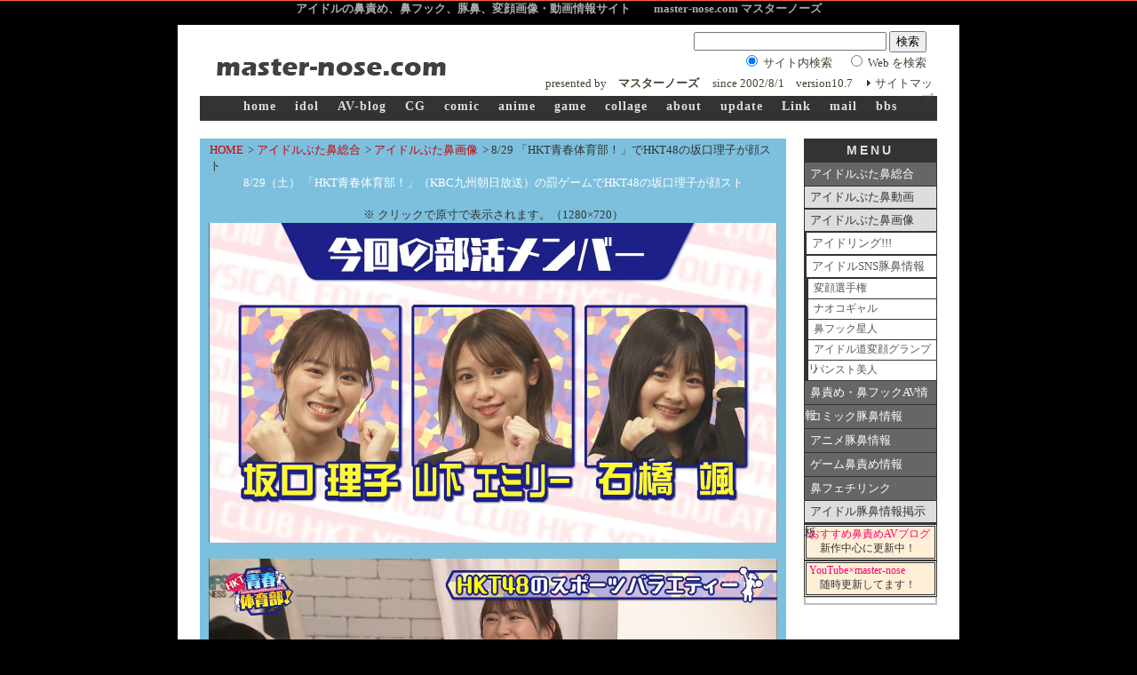

--- FILE ---
content_type: text/html
request_url: https://www.master-nose.com/idol/buta/2020/hkt_seisyun200829.html
body_size: 2642
content:
<!DOCTYPE html PUBLIC "-//W3C//DTD XHTML 1.0 Transitional//EN" "http://www.w3.org/TR/xhtml1/DTD/xhtml1-transitional.dtd">
<html xmlns="http://www.w3.org/1999/xhtml">
<head>
<meta http-equiv="Content-Type" content="text/html; charset=shift_jis" />
<title>8/29 HKT青春体育部！｜HKT48の坂口理子が顔スト</title>
<meta name="robots" content="index,follow" />
<meta name="robots" content="all" />
<meta name="viewport" content="width=880" />
<link rel="shortcut icon" href="../../../image/favicon1.ico" />
<meta name="Description" http-equiv="Content-Type" content="8/29「HKT青春体育部！」でHKT48の坂口理子が顔スト" />
<meta name="Keywords" content="坂口理子,顔スト,パンスト,HKT48,豚鼻,変顔,HKT青春体育部,画像" />
<link rel="stylesheet" type="text/css" href="../../../common.css" media="all" />
<script type="text/javascript" src="../../../jquery.js"></script>
<script type="text/javascript" src="../../../javascript.js"></script>
</head>
<body>
<div id="head">
  <h1>アイドルの鼻責め、鼻フック、豚鼻、変顔</h1>
  <div id="h1follow">画像・動画情報サイト　　master-nose.com マスターノーズ　</div>
</div>
<div id="wrapper"> 
  <div id="header">
  <div id="title"><a href="https://www.master-nose.com/"><img src="../../../image/title.gif" alt="鼻責め・鼻フック総合サイト｜マスターノーズ" width="300" height="80" border="0" /></a></div>
  <div id="subtitle">
    <div id="search">
      <form method="get" action="https://www.google.co.jp/search">
        <input type="text" name="q" size="25" maxlength="100" value="" />
        <input type="hidden" name="ie" value="Shift_JIS" />
        <input type="hidden" name="oe" value="Shift_JIS" />
        <input type="hidden" name="hl" value="ja" />
        <input type="submit" name="btnG" value="検索" />
        <input type="hidden" name="domains" value="master-nose.com" />
        <br />
        <input type="radio" name="sitesearch" value="master-nose.com" checked="checked" />
        <span class="g-color">サイト内検索　</span>
        <input type="radio" name="sitesearch" value="" />
        <span class="g-color">Web を検索</span>
      </form>
    </div>
    <span class="ComicSans">presented by</span>　<strong>マスターノーズ</strong><img src="../../../image/spacer.gif" alt="pig-nose,nose-fetish：sm" width="15" height="1" />since 2002/8/1　version10.7 　<img src="../../../image/ya.gif" alt="sitemap" width="9" height="8" /><a href="../../../sitemap/index.html">サイトマップ</a></div>
  </div>
<div id="menu">
  <ul>
	<li><a href="../../../index.html">home</a></li>
	<li><a href="../../index.html">idol</a></li>
	<li><a href="https://av.master-nose.com/" target="_blank">AV-blog</a></li>
    <li><a href="https://www.akumaster.com/" target="_blank">CG</a></li>
	<li><a href="../../../comic/index.html">comic</a></li>
	<li><a href="../../../anime/index.html">anime</a></li>
	<li><a href="../../../game/index.html">game</a></li>
	<li><a href="../../../collage/index.html">collage</a></li>
	<li><a href="../../../about/index.html">about</a></li>
	<li><a href="../../../update/index.html">update</a></li>
	<li><a href="../../../link/index.html">Link</a></li>
	<li><a href="../../../contact/index.html">mail</a></li>
	<li><a href="https://www.master-nose.com/bbs/light.cgi" target="_blank">bbs</a></li>
  </ul>
</div>
<div id="contents">
<div id="main-idol">
  <div id="pan"><a href="../../../index.html">HOME</a><span class="pan-gt">&gt;</span><a href="../../index.html">アイドルぶた鼻総合</a><span class="pan-gt">&gt;</span><a href="../index.html">アイドルぶた鼻画像</a><span class="pan-gt">&gt;</span>8/29 「HKT青春体育部！」でHKT48の坂口理子が顔スト</div>
  <span class="white">8/29（土）
    「HKT青春体育部！」（KBC九州朝日放送）の罰ゲームでHKT48の坂口理子が顔スト<br />
    </span><br />
  ※ クリックで原寸で表示されます。（1280&times;720） <br />
  
  <div class="n-lightbox">
    <img src="image/hkt_seisyun200829_01.jpg" alt="" width="640" height="360" /><br />
    <br />
    <img src="image/hkt_seisyun200829_02.jpg" alt="" width="640" height="360" /><br />
    <br />
    <img src="image/hkt_seisyun200829_03.jpg" alt="" width="640" height="360" /><br />
    <br />
    <img src="image/hkt_seisyun200829_04.jpg" alt="" width="640" height="360" /><br />
    <br />
    <img src="image/hkt_seisyun200829_05.jpg" alt="" width="640" height="360" /><br />
    <br />
    <img src="image/hkt_seisyun200829_06.jpg" alt="" width="640" height="360" /><br />
    <br />
    <img src="image/hkt_seisyun200829_07.jpg" alt="" width="640" height="360" /><br />
    <br />
    <img src="image/hkt_seisyun200829_08.jpg" alt="" width="640" height="360" /><br />
    <br />
    <img src="image/hkt_seisyun200829_09.jpg" alt="" width="640" height="360" /><br />
    <br />
    <img src="image/hkt_seisyun200829_10.jpg" alt="" width="640" height="360" /><br />
    <br />
    <img src="image/hkt_seisyun200829_11.jpg" alt="" width="640" height="360" /><br />
    <br />
    <img src="image/hkt_seisyun200829_12.jpg" alt="" width="640" height="360" /><br />
    <br />
    <img src="image/hkt_seisyun200829_13.jpg" alt="" width="640" height="360" /><br />
    <br />
    <img src="image/hkt_seisyun200829_14.jpg" alt="" width="640" height="360" /><br />
    <br />
    <img src="image/hkt_seisyun200829_15.jpg" alt="" width="640" height="360" /><br />
    <br />
    <img src="image/hkt_seisyun200829_16.jpg" alt="" width="640" height="360" /><br />
    <br />
    <br />    
    </div>
</div>
  <div id="navi">
    <div id="n-menu">MENU&nbsp;</div>
  	    <div id="all-menu">
  	      <div class="navi2"><a href="../../index.html">アイドルぶた鼻総合</a></div>
        <div class="navi3"><a href="../../movie/index.html">アイドルぶた鼻動画</a></div>
        <div class="navi3"><a href="../index.html">アイドルぶた鼻画像</a></div>
        <div class="navi4"><a href="../../idoling/index.html">アイドリング!!!</a></div>
        <div class="navi4"><a href="../../blog/index.html">アイドルSNS豚鼻情報</a></div>
        <div class="navi4-2"><a href="../../hengao/index.html">変顔選手権</a></div>
        <div class="navi4-2"><a href="../../naoko/index.html">ナオコギャル</a></div>
        <div class="navi4-2"><a href="../../gw/index.html">鼻フック星人</a></div>
	    <div class="navi4-2"><a href="../../idoldo/index.html">アイドル道変顔グランプリ</a></div>
	    <div class="navi4-2"><a href="../../messe/index.html">パンスト美人</a></div>
        <div class="navi2"><a href="../../../av/index.html">鼻責め・鼻フックAV情報</a></div>
        <div class="navi2"><a href="../../../comic/index.html">コミック豚鼻情報</a></div>
        <div class="navi2"><a href="../../../anime/index.html">アニメ豚鼻情報</a></div>
        <div class="navi2"><a href="../../../game/index.html">ゲーム鼻責め情報</a></div>
        <div class="navi2"><a href="../../../link/index.html">鼻フェチリンク</a></div>
        <div class="navi3"><a href="../../../bbs/light.cgi" target="_blank">アイドル豚鼻情報掲示板</a></div>
	    </div>
      <div id="all-menu2">
	<div class="navi5">&nbsp;<a href="https://av.master-nose.com/" target="_blank">おすすめ鼻責めAVブログ</a><br />
      &nbsp;　新作中心に更新中！<br />
	</div>
<div class="navi5">&nbsp;<a href="http://youtube.master-nose.com/" target="_blank">YouTube×master-nose</a><br />
  &nbsp;　随時更新してます！</div>
	<div class="navi8"></div>
	    </div></div>
</div>
<div id="footerlink"> <a href="../../../index.html">HOME</a>｜<a href="../../index.html">アイドルぶた鼻総合</a>｜<a href="../../movie/index.html">アイドルぶた鼻動画</a> ・<a href="../index.html">アイドルぶた鼻画像</a>｜<a href="../../idoling/index.html">アイドリング!!!</a>｜<a href="../../blog/index.html">SNS豚鼻情報</a>｜<a href="../../hengao/index.html">変顔選手権</a> ・<a href="../../naoko/index.html">ナオコギャル</a> ・<a href="../../gw/index.html">鼻フック星人</a> ・<a href="../../idoldo/index.html">アイドル道変顔グランプリ</a> ・<a href="../../messe/index.html">パンスト美人</a><br />
  <a href="../../../av/index.html">鼻責めAV情報</a>｜<a href="../../../comic/index.html">コミック豚鼻情報</a> - <a href="../../../comic/adult/index.html">成年コミック</a> ・<a href="../../../comic/doujin/index.html">同人誌</a>｜<a href="../../../anime/index.html">アニメ豚鼻情報</a> -<a href="../../../anime/adult/index.html"> 18禁アニメ</a>｜<a href="../../../game/index.html">ゲーム鼻フック情報</a>｜<a href="../../../link/index.html">鼻フェチリンク</a>｜<a href="../../../collage/index.html">アイドルぶた鼻コラ</a>-<a href="../../../collage/sai/index.html">Confidence Limits</a>｜<a href="../../../about/index.html">about マスターノーズ</a><br />
  <a href="../../../contact/index.html">メール</a>｜<a href="../../../update/index.html">更新履歴</a>｜<a href="https://www.master-nose.com/bbs/light.cgi" target="_blank">アイドル豚鼻情報掲示板</a>｜<a href="https://www.master-nose.com/bbs2/" target="_blank">鼻フェチ雑談掲示板</a>｜<a href="https://youtube.master-nose.com/" target="_blank">YouTube×master-nose</a>｜<a href="https://av.master-nose.com/" target="_blank">おすすめ鼻責め・鼻フックAVブログ</a>｜<a href="https://www.akumaster.com/" target="_blank">鼻責めCG-Akumaster.com</a>｜<a href="https://www.pixiv.net/users/159903/artworks" target="_blank">pixiv</a>｜<a href="https://x.com/master_nose2002" target="_blank">X</a></div>
<div id="footer2">
<div id="counter1">Copyrights (C) 2002-2025 master-nose.com All Rights Reserved.</div>
<div id="counter2"></div>
</div>
</div>
<script type="text/javascript">
var gaJsHost = (("https:" == document.location.protocol) ? "https://ssl." : "http://www.");
document.write(unescape("%3Cscript src='" + gaJsHost + "google-analytics.com/ga.js' type='text/javascript'%3E%3C/script%3E"));
</script> 
<script type="text/javascript">
try {
var pageTracker = _gat._getTracker("UA-11398543-1");
pageTracker._trackPageview();
} catch(err) {}</script>
</body>
</html>

--- FILE ---
content_type: text/css
request_url: https://www.master-nose.com/common.css
body_size: 3152
content:
/* -------------------------繝壹�繧ｸ蜈ｨ菴�------------------------- */
body {
	padding: 0px;
	margin: 0px;
	color: #333333;
	margin: 0px auto;
	background-color: #000000;
	text-align: center;
	border-top: 1px solid #FF6633;
	border-right: none;
	border-bottom: 0px none #000000;
	border-left: none;
	font-family: "�ｭ�ｳ �ｰ繧ｴ繧ｷ繝�け", MS PGothic, Osaka, "繝偵Λ繧ｮ繝手ｧ偵ざ Pro W3";
	font-size: small;
	line-height: 140%;
}
div,img,br,ul,li,p,a,br,form,h1,h2,h3,h4,h5,h6 {
	margin:0;
	padding:0;
	border:0;
}
td,th {
	font-family: "�ｭ�ｳ �ｰ繧ｴ繧ｷ繝�け", Osaka, "繝偵Λ繧ｮ繝手ｧ偵ざ Pro W3";
	font-size: small;
	line-height: 140%;
}
.center {
	text-align: center;
	margin-right: auto;
	margin-left: auto;
	width: auto;
}
/* --------------------a link--------------------*/
a {
	color: #CC0000;
	text-decoration: none;
}
a:link {
	color: #CC0000;
	text-decoration: none;
}
a:visited {
	color: #CC0000;
	text-decoration: none;
}
a:hover {
	color: #CC0000;
	text-decoration: underline;
}
/* --------------------wrapper--------------------*/
#wrapper {
	height: auto;
	width: 880px;
	border-top: 0px none;
	border-right: 0px;
	border-bottom: 20px solid #000000;
	border-left: 0px;
	text-align: center;
	background: #FFFFFF;
	margin: 0px auto;
	padding: 0px;
}
#head {
	height: 27px;
	width: 880px;
	margin-right: auto;
	margin-left: auto;
	text-align: center;
}
/* --------------------header----------------------------------------header--------------------*/
#header {
	margin: 0px auto;
	padding: 0px;
	height: 80px;
	width: 830px;
	text-align: left;
}
#title {
	margin: 0px;
	padding: 0px;
	height: 80px;
	width: 376px;
	float: left;
}
#subtitle {
	color: #444333;
	margin: 0px;
	padding: 0px 5px 0px 0px;
	float: right;
	height: 80px;
	width: 442px;
	line-height: 140%;
	text-align: right;
}
form {
	margin: 0px;
	padding: 0px;
}
#search {
	margin: 0px 0px 0px 115px;
	padding: 7px 0px 2px;
	height: 48px;
	width: 320px;
}
#google {
	margin: 0px;
	padding: 7px 0px 3px;
	height: 45px;
	width: 320px;
}
#google1 {
	height: 48px;
	width: 128px;
	margin: 0px;
	padding: 0px;
	float: left;
}
#google2 {
	height: 40px;
	margin: 0px;
	padding: 5px 0px 0px;
	float: right;
	text-align: right;
	width: 320px;
}
#since {
	float: left;
	height: 38px;
	width: 160px;
	margin-top: 15px;
	margin-left: 190px;
}
#subtitle a:link {
	color: #444333;
	text-decoration: none;
}
#subtitle a:visited {
	color: #444333;
	text-decoration: none;
}
#subtitle a:hover {
	color: #CC0000;
	text-decoration: underline;
}
/* --------------------contents--------------------*/
#contents {
	height: auto;
	width: 830px;
	margin: 0px auto;
	padding: 20px 0px 0px;
}
/* --------------------main----------------------------------------main--------------------*/
#main {
	margin: 0px auto;
	padding: 0px;
	min-height: 584px;
	height: auto !important;
	height: 584px;
	width: 660px;
	float: left;
	border-bottom: 20px solid #FFFFFF;
	text-align: center;
}
#main-idol {
	margin: 0px auto;
	padding: 0px;
	min-height: 584px;
	height: auto !important;
	height: 584px;
	width: 660px;
	float: left;
	border-bottom: 20px solid #FFFFFF;
	text-align: center;
	background-color: #7CC0DE;
}
#main-av {
	color:#FFFFFF;
	margin: 0px auto;
	padding: 0px;
	min-height: 584px;
	height: auto !important;
	height: 584px;
	width: 660px;
	float: left;
	border-bottom: 20px solid #FFFFFF;
	text-align: center;
	background: #111111;
}
#main2 {
	margin: 0px auto;
	padding: 0px;
	min-height: 584px;
	height: auto !important;
	height: 584px;
	width: 830px;
	float: left;
	border-bottom: 20px solid #FFFFFF;
	text-align: center;
}
#main3 {
	margin: 0px auto;
	padding: 0px;
	min-height: 584px;
	height: auto !important;
	height: 584px;
	width: 660px;
	float: left;
	color:#FFFFFF;
	border-bottom: 20px solid #FFFFFF;
	background: #009999;
	text-align: center;
}
/* --------------------pan--------------------*/
#pan {
	margin: 0px auto;
	height: 37px;
	width: 638px;
	text-align: left;
	vertical-align: top;
	padding-top: 4px;
}
#pan2 {
	margin: 0px auto;
	padding: 0px;
	height: 20px;
	width: 820px;
	text-align: left;
	vertical-align: top;
}
#panfollow {
	height: 15px;
	width: 10px;
	margin: 0px;
	padding: 0px;
	clear: both;
}
/* --------------------footer----------------------------------------footer--------------------*/
#footer {
	margin: 0px auto;
	padding: 12px 0px 0px;
	height: 35px;
	width: 830px;
}
#footer2 {
	margin: 0px auto;
	padding: 0px;
	height: 47px;
	width: 830px;
}
#footerlink {
	background: #333333;
	height: 51px;
	width: 830px;
	border-bottom: 0px none #333333;
	color: #999999;
	margin: 0px auto;
	padding: 0px;
	text-align: center;
	clear: both;
	border-top: 5px solid #333333;
	border-right: 0px none #333333;
	border-left: 0px none #333333;
	font-size: 10px;
	line-height: 140%;
}
#footerlink a:link {
	color: #DDDDDD;
}
#footerlink a:visited {
	color: #DDDDDD;
}
#footerlink a:hover {
	color: #FF6600;
	text-decoration: none;
}
#footerlink a:active {
	color: #FF6600;
	text-decoration: none;
}
/* --------------------menu--------------------*/
#n-menu {
	font: bold 14px Geneva, Arial, Helvetica, sans-serif;
	color: #DDDDDD;
	background: #333333;
	margin: 0px;
	padding: 5px 0px 0px;
	height: 22px;
	width: 150px;
	letter-spacing: 3px;
	text-align: center;
}
#all-menu {
	margin: 0px;
	padding: 0px;
	height: auto;
	width: 148px;
	border-right: 1px solid #333333;
	border-left: 1px solid #333333;
}
#all-menu2 {
	margin: 0px;
	padding: 0px;
	width: 150px;
	text-indent: 0px;
}

#space2 {
	height: 40px;
	width: 210px;
	float: left;
	margin-top: 10px;
}

#menu {
	height: 24px;
	width: 830px;
	background: #333333;
	padding: 0px;
	margin: 0px auto;
	text-align: center;
	border-top: 4px solid #333333;
	border-right-color: #333333;
	border-bottom-color: #333333;
	border-left-color: #333333;
	clear: both;
}

#menu ul {
	font: bold 14px "Comic Sans MS";
	letter-spacing: 1px;
	margin: 0px;
	padding: 0px;
	list-style: none;
	color: #FF6600;
}
#menu a:hover {
	color: #FF6633;
	text-decoration: none;
}

#menu li {
	display: inline;
	padding: 0px;
	margin-top: 4px;
	margin-right: 6px;
	margin-bottom: 0px;
	margin-left: 10px;
}
#menu a {
	text-decoration: none;
	color: #dddddd;
}
/* --------------------navi----------------------------------------navi--------------------*/
#navi {
	float: right;
	height: auto;
	width: 150px;
	text-align: left;
	margin: 0px;
	padding: 0px;
	border-bottom: 18px solid #FFFFFF;
	text-indent: 6px;
}
/* --------------------navi--------------------*/
.navi2 a {
	display:block;
	margin: 0px;
	padding: 0px;
	height: 26px;
	width: 148px;
	border-bottom: 1px solid #333333;
	background: #666666;
	color: #FFFFFF;
	text-decoration: none;
	line-height: 26px;
}
.navi2 a:link {
	color: #FFFFFF;
	text-decoration: none;
}
.navi2 a:visited {
	color: #FFFFFF;
	text-decoration: none;
}
.navi2 a:hover {
	display:block;
	margin: 0px;
	padding: 0px;
	height: 26px;
	width: 148px;
	background: #FF9900;
	color: #FFFFFF;
	text-decoration: none;
}
/* --------------------navi--------------------*/
.navi3 a {
	margin: 0px;
	padding: 0px;
	width: 148px;
	height: 24px;
	line-height: 24px;
	display:block;
	border-bottom-width: 2px;
	border-bottom-style: solid;
	border-bottom-color: #333333;
	background-color: #dddddd;
}
.navi3 a:link {
	color: #333333;
	text-decoration: none;
}
.navi3 a:visited {
	color: #333333;
	text-decoration: none;
}
.navi3 a:hover {
	text-decoration: none;
	color: #FFFFFF;
	background-color: #FFA620;
	height: 24px;
	width: 148px;
}
/* --------------------navi--------------------*/
.navi4 a {
	margin: 0px;
	padding: 0px;
	width: 146px;
	height: 24px;
	background: #ffffff;
	line-height: 24px;
	display:block;
	border-bottom-width: 2px;
	border-bottom-style: solid;
	border-bottom-color: #333333;
	border-left-width: 2px;
	border-left-style: solid;
	border-left-color: #333333;
}
.navi4 a:link{
	color: #555555;
	text-decoration: none;
}
.navi4 a:visited{
	color: #555555;
	text-decoration: none;
}
.navi4 a:hover {
	display:block;
	margin: 0px;
	padding: 0px;
	height: 24px;
	width: 146px;
	color: #FFFFFF;
	text-decoration: none;
	background-color: #FFB544;
}
/* --------------------navi--------------------*/
.navi4-2 a {
	margin: 0px;
	padding: 0px;
	width: 144px;
	height: 22px;
	background: #ffffff;
	line-height: 22px;
	display:block;
	font-size: 90%;
	border-bottom-width: 1px;
	border-left-width: 4px;
	border-bottom-style: solid;
	border-left-style: solid;
	border-bottom-color: #333333;
	border-left-color: #333333;
}
.navi4-2 a:link{
	color: #555555;
	text-decoration: none;
}
.navi4-2 a:visited{
	color: #555555;
	text-decoration: none;
}
.navi4-2 a:hover {
	display:block;
	margin: 0px;
	padding: 0px;
	height: 22px;
	width: 144px;
	color: #FFFFFF;
	text-decoration: none;
	background-color: #FFBF60;
}
/* --------------------navi--------------------*/
.navi5 {
	margin: 0px;
	padding: 1px 0px 2px;
	height: auto;
	width: 144px;
	background: #FFEFD7;
	color: #333333;
	text-decoration: none;
	border: 3px double #333333;
	line-height: 1.4em;
	font-size: 90%;
}
.navi5 a:link {
	color: #FF0066;
	text-decoration: none;
}
.navi5 a:visited {
	color: #FF0066;
	text-decoration: none;
}
.navi5 a:hover {
	margin: 0px;
	padding: 0px;
	height: auto;
	width: 144px;
	color: #FF9900;
	text-decoration: underline;
}
/* --------------------navi--------------------*/
.navi6 {
	height: auto;
	width: 150px;
	color: #333333;
	text-decoration: none;
}
.navi6 a:link {
	text-decoration: none;
}
.navi6 a:visited {
	text-decoration: none;
}
.navi6 a:hover {
	text-decoration: underline;
}
#space1 {
	margin: 0px;
	padding: 0px;
	float: left;
	height: 60px;
	width: 20px;
}
/* --------------------navi--------------------*/
.navi8 {
	height: auto;
	width: 146px;
	color: #333333;
	text-decoration: none;
	background-position: center;
	padding-bottom: 3px;
	text-align: center;
	border-top-width: 1px;
	border-right-width: 2px;
	border-bottom-width: 2px;
	border-left-width: 2px;
	border-top-style: solid;
	border-right-style: solid;
	border-bottom-style: solid;
	border-left-style: solid;
	border-top-color: #bbbbbb;
	border-right-color: #bbbbbb;
	border-bottom-color: #bbbbbb;
	border-left-color: #bbbbbb;
	padding-top: 3px;
}

/* --------------------h1-4--------------------*/
h1 {
	margin: 0px;
	font-size: 13px;
	color: #AAAAAA;
	padding: 0px;
	float: left;
	height: 27px;
	width: 380px;
	background: center;
	text-align: right;
}
#h1follow {
	margin: 0px;
	padding: 0px;
	float: left;
	height: 27px;
	width: 498px;
	text-align: left;
	font-weight: bold;
	color: #AAAAAA;
}
h2 {
	margin: 0px;
	font-size: 13px;
	padding: 0px;
	margin: 0px;
	font-weight: normal;
	text-decoration: none;
	display: inline;
}
h3 {
	margin: 0px;
	font-size: 13px;
	padding: 0px;
	margin: 0px;
	font-weight: normal;
	text-decoration: none;
	display: inline;
}
h4 {
	height: 20px;
	width: auto;
	margin: 0px;
	font-size: 13px;
	padding: 0px;
	margin: 0px;
	font-weight: normal;
	text-decoration: none;
	float: left;
}
#home {
	height: 20px;
	float: left;
	width: 50px;
}
#table400 {
	margin: 0px auto;
	padding: 0px;
	height: auto;
	width: 400px;
	text-align: left;
	line-height: 22px;
}
#table500 {
	margin: 0px auto;
	padding: 0px;
	height: auto;
	width: 500px;
	text-align: left;
	line-height: 22px;
}
#table600 {
	margin: 0px auto;
	padding: 0px;
	height: auto;
	width: 610px;
	line-height: 22px;
}
#table600-1 {
	margin: 0px;
	padding: 0px;
	height: auto;
	width: 295px;
	text-align: left;
	float: left;
}
#table600-2 {
	margin: 0px;
	padding: 0px;
	height: auto;
	width: 295px;
	text-align: left;
	float: right;
}
.table300 {
	margin: 0px;
	padding: 0px 0px 0px 10px;
	height: auto;
	width: 282px;
	text-align: left;
	float: left;
	border-left: 3px solid #0099CC;
}
.table300 a:link {
	color: #0099CC;
	text-decoration: none;
}
.table300 a:visited {
	color: #0099CC;
	text-decoration: none;
}
.table300 a:hover {
	margin: 0px;
	padding: 0px;
	height: auto;
	width: 144px;
	color: #00CCCC;
	text-decoration: underline;
}
.table300 p {
	margin: 3px 0px 8px 5px;
	padding: 0px 0px 0px 10px;
	border-left: 2px solid #999999;
}
.table300 p a:link {
	color: #3399CC;
	text-decoration: none;
}
.table300 p a:visited {
	color: #5AAADA;
	text-decoration: none;
}
.table300 p a:hover {
	margin: 0px;
	padding: 0px;
	height: auto;
	width: 144px;
	color: #00CCCC;
	text-decoration: underline;
}
#follow {
	margin: 0px;
	padding: 0px;
	clear: both;
	height: 10px;
	width: 1px;
}

/* --------------------font--------------------*/
.font10px {
	font-size: 10px;
	line-height: 130%;
}
.gray10px {
	font-size: 10px;
	line-height: 130%;
	color: #cccccc;
}
.font11px {
	font-size: 11px;
	line-height: 130%;
}
.font12px {
	font-size: 12px;
}
.font14px {
	font-size: 14px;
}
.font15px {
	font-size: 15px;
}
.font18-st {
	font-size: 18px;
	font-weight:bold;
}
.orange {
	color:#FF9933;
}
.s-orange {
	color:#FF9933;
	font-weight: bold;	
}

.yellow {
	color: #FFFF66;
}
.red1 {
	color: #FF0066;
}
.red2 {
	color: #CC3300;
}
.red1-font11px {
	color: #FF0066;
	font-size: 11px;
}
.gray {
	color: #555555;
	font-weight: bold;
}
.gray7 {
	font-size: 12px;
	color: #777777;
	font-weight: bold;
}
.white {
	color: #FFFFFF;
}
.s-white {
	color: #FFFFFF;
	font-weight: bold;
}
.s-blue {
	color: #0066CC;
}
.comicsans {
	font-family: "Comic Sans MS";
	font-weight: bold;
	color: #333333;
}
.line {
	text-decoration: line-through;
}
.s-medium {
	font-weight: bold;
	font-size: medium;
}
/* --------------------font--------------------*/
table {
	margin: 0px auto;
	padding: 0px;
}
#counter1 {
	margin: 0px;
	padding: 12px 0px 0px;
	float: left;
	height: 35px;
	width: 581px;
	text-align: right;
}
#infomation {
	border: 1px solid #FF6633;
	margin: 0px auto;
	padding: 5px;
	width: 550px;
}
.pan-gt {
	margin-right: 3px;
	margin-left: 5px;
}
.tdindent5 {
	padding-left: 5px;
}
.tdindent8 {
	padding-left: 8px;
}
.tdindent10 {
	padding-left: 10px;
}
.tdindent12 {
	padding-left: 12px;
}
.tdindent12-white {
	color: #FFFFFF;
	padding-left: 12px;
}
.tdindent12-white a:link {
	color: #FFFFFF;
	text-decoration: none;
}
.tdindent12-white a:visited {
	color: #FFFFFF;
	text-decoration: none;
}
.tdindent12-white a:hover {
	margin: 0px;
	padding: 0px;
	height: auto;
	width: 144px;
	color: #FFFF66;
	text-decoration: underline;
}
#sitemap-box {
	height: auto;
	width: 658px;
	border: 1px solid #666666;
}
/* --------------------font--------------------*/
#avblog-new1 {
	text-align:left;
	overflow-x:none;
	overflow-y:auto;
	scrollbar-base-color:#cccccc;
	scrollbar-track-color: #ffffff;
	scrollbar-face-color: #cccccc;
	scrollbar-shadow-color: #ffffff;
	scrollbar-highlight-color: #ffffff;
	scrollbar-darkshadow-color: #cccccc;
	scrollbar-3dlight-color:#cccccc;
	scrollbar-arrow-color: #ffffff;
	margin: 5px;
	padding: 5px;
	width: 630px;
	height: 250px;
	background-color: #fcfaec;
	border: 1px solid #555555;
	vertical-align: top;
}
.RSSsite {
	font-size:15px;
	text-align:center;
	font-weight:bold;
	margin-bottom:10px;
}
.RSSdescript {
	font-size:13px;
	font-weight:normal;
}
.RSStitle {
	font-weight:bold;
	font-size:13px;
}
.RSStime {
	display:inline;
}
	
.line3px {
	line-height: 3px;
}
.line5px {
	line-height: 5px;
}
.line10px {
	line-height: 10px;
}
.line15px {
	line-height: 15px;
}
.line13em {
	line-height: 1.3em;
}

.line15em {
	line-height: 1.5em;
}
.line18em {
	line-height: 1.8em;
}
.line20em {
	line-height: 2em;
}
.line25em {
	line-height: 2.5em;
}
.line30em {
	line-height: 3em;
}
/* --------------------javascript--------------------*/
.overlay {
	position: absolute;
	display: none;
	top: 0;
	width: 100%;
	z-index: 1;
	background: url(image/black.png);
}
.overlay img {
	display: inline-block;
	position: absolute;
	width: 1280px;
	-webkit-box-shadow: 0px 0px 0px 0px #333;
	-moz-box-shadow: 0px 0px 0px 0px #333;
	box-shadow: 0px 0px 0px 0px #333;
}
#cursol {
	position: absolute;
	padding: 5px;
	color: #fff;
	background: #666;
	-moz-border-radius: 3px;
	-webkit-border-radius: 3px;
	border-radius: 3px;
	-webkit-box-shadow: 2px 2px 5px 0px #333;
	-moz-box-shadow: 2px 2px 5px 0px #333;
	box-shadow: 2px 2px 5px 0px #333;
}


--- FILE ---
content_type: application/javascript
request_url: https://www.master-nose.com/javascript.js
body_size: 610
content:
// JavaScript Document

// lightbox鬚ｨ縺ｮ逕ｻ蜒剰｡ｨ遉ｺ
$(function() {
	$("body").prepend('<div class="overlay"></div>');
	var h = $(document).height();
	$(".overlay").css('height', h);
	$(".n-lightbox img").click(function() {
		var url = $(this).attr('src');
		var w = ($(document).width()/2)-640;
		var t = $(document).scrollTop()+150;
		$(".overlay").empty().append('<img src="' + url + '" /><span id="cursol">close</span>').fadeIn('fast');
		$(".overlay img").css({left: w, top: t, opacity: '1'});
		$("body").mousemove(function(e) {
			var x = e.pageX + 10;
			var y = e.pageY - 30;
			$("#cursol").css({top: y, left: x});
		});
	});
	$(".overlay").click(function() {
		$(".overlay").hide();
	});
});